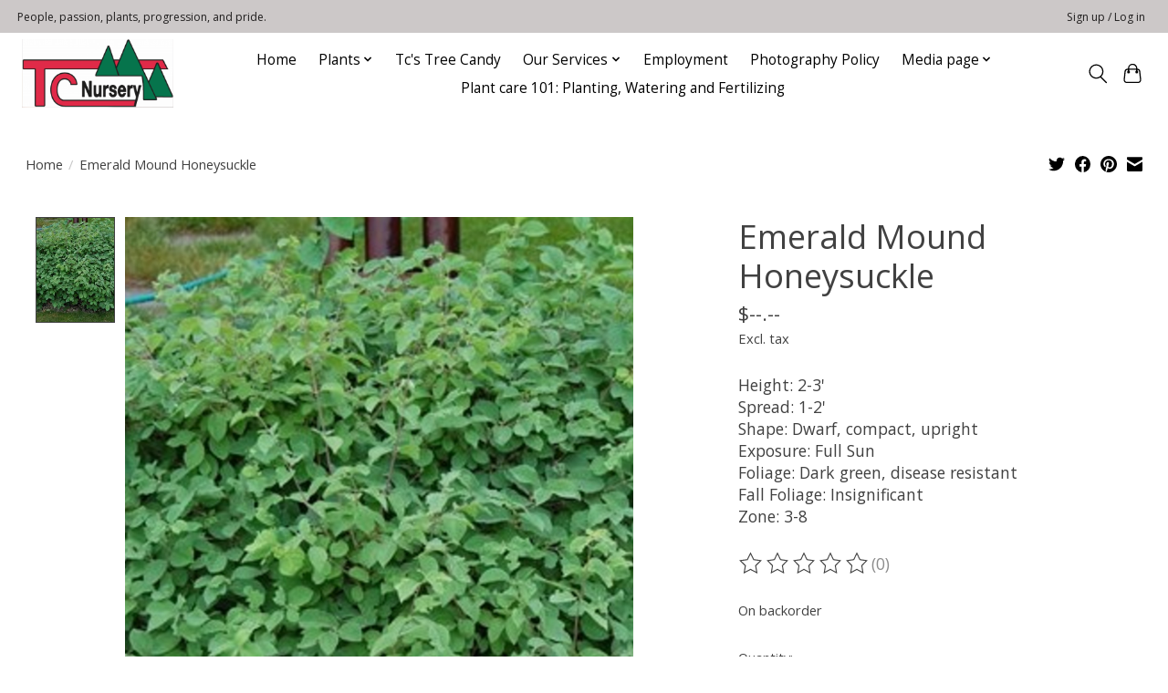

--- FILE ---
content_type: text/html;charset=utf-8
request_url: https://www.tcnurseryinc.com/emerald-mound-honeysuckle-ct-2.html
body_size: 11197
content:
<!DOCTYPE html>
<html lang="us">
  <head>
    <meta charset="utf-8"/>
<!-- [START] 'blocks/head.rain' -->
<!--

  (c) 2008-2026 Lightspeed Netherlands B.V.
  http://www.lightspeedhq.com
  Generated: 19-01-2026 @ 08:05:29

-->
<link rel="canonical" href="https://www.tcnurseryinc.com/emerald-mound-honeysuckle-ct-2.html"/>
<link rel="alternate" href="https://www.tcnurseryinc.com/index.rss" type="application/rss+xml" title="New products"/>
<meta name="robots" content="noodp,noydir"/>
<meta property="og:url" content="https://www.tcnurseryinc.com/emerald-mound-honeysuckle-ct-2.html?source=facebook"/>
<meta property="og:site_name" content="TC Nursery"/>
<meta property="og:title" content="Emerald Mound Honeysuckle - ct #2"/>
<meta property="og:description" content="Height: 2-3&#039; Spread: 1-2&#039; Shape: Dwarf, compact, upright Exposure: Full Sun Foliage: Dark green, disease resistant Fall Foliage: Insignificant Zone: 3-8"/>
<meta property="og:image" content="https://cdn.shoplightspeed.com/shops/644688/files/32925431/ct-container-emerald-mound-honeysuckle.jpg"/>
<script src="https://www.powr.io/powr.js?external-type=lightspeed"></script>
<!--[if lt IE 9]>
<script src="https://cdn.shoplightspeed.com/assets/html5shiv.js?2025-02-20"></script>
<![endif]-->
<!-- [END] 'blocks/head.rain' -->
    <title>Emerald Mound Honeysuckle - ct #2 - TC Nursery</title>
    <meta name="description" content="Height: 2-3&#039; Spread: 1-2&#039; Shape: Dwarf, compact, upright Exposure: Full Sun Foliage: Dark green, disease resistant Fall Foliage: Insignificant Zone: 3-8" />
    <meta name="keywords" content="ct, -, Container, Emerald, Mound, Honeysuckle, Plants, Landscaping, Landscape Design, Trees, Shrubs, Evergreens, Christmas Trees" />
    <meta http-equiv="X-UA-Compatible" content="IE=edge">
    <meta name="viewport" content="width=device-width, initial-scale=1">
    <meta name="apple-mobile-web-app-capable" content="yes">
    <meta name="apple-mobile-web-app-status-bar-style" content="black">
    
    <script>document.getElementsByTagName("html")[0].className += " js";</script>

    <link rel="shortcut icon" href="https://cdn.shoplightspeed.com/shops/644688/themes/16512/assets/favicon.png?20251118170901" type="image/x-icon" />
    <link href='//fonts.googleapis.com/css?family=Open%20Sans:400,300,600&display=swap' rel='stylesheet' type='text/css'>
    <link href='//fonts.googleapis.com/css?family=Open%20Sans:400,300,600&display=swap' rel='stylesheet' type='text/css'>
    <link rel="stylesheet" href="https://cdn.shoplightspeed.com/assets/gui-2-0.css?2025-02-20" />
    <link rel="stylesheet" href="https://cdn.shoplightspeed.com/assets/gui-responsive-2-0.css?2025-02-20" />
    <link id="lightspeedframe" rel="stylesheet" href="https://cdn.shoplightspeed.com/shops/644688/themes/16512/assets/style.css?20251118170901" />
    <!-- browsers not supporting CSS variables -->
    <script>
      if(!('CSS' in window) || !CSS.supports('color', 'var(--color-var)')) {var cfStyle = document.getElementById('lightspeedframe');if(cfStyle) {var href = cfStyle.getAttribute('href');href = href.replace('style.css', 'style-fallback.css');cfStyle.setAttribute('href', href);}}
    </script>
    <link rel="stylesheet" href="https://cdn.shoplightspeed.com/shops/644688/themes/16512/assets/settings.css?20251118170901" />
    <link rel="stylesheet" href="https://cdn.shoplightspeed.com/shops/644688/themes/16512/assets/custom.css?20251118170901" />

    <script src="https://cdn.shoplightspeed.com/assets/jquery-1-9-1.js?2025-02-20"></script>
    <script src="https://cdn.shoplightspeed.com/assets/jquery-ui-1-10-1.js?2025-02-20"></script>

  </head>
  <body>
    
          <header class="main-header main-header--mobile js-main-header position-relative">
  <div class="main-header__top-section">
    <div class="main-header__nav-grid justify-between@md container max-width-lg text-xs padding-y-xxs">
      <div>People, passion, plants, progression, and pride.</div>
      <ul class="main-header__list flex-grow flex-basis-0 justify-end@md display@md">        
                
                        <li class="main-header__item"><a href="https://www.tcnurseryinc.com/account/" class="main-header__link" title="My account">Sign up / Log in</a></li>
      </ul>
    </div>
  </div>
  <div class="main-header__mobile-content container max-width-lg">
          <a href="https://www.tcnurseryinc.com/" class="main-header__logo" title="TC Nursery">
        <img src="https://cdn.shoplightspeed.com/shops/644688/themes/16512/v/223736/assets/logo.png?20220224161819" alt="TC Nursery">
                <img src="https://cdn.shoplightspeed.com/shops/644688/themes/16512/v/223736/assets/logo-white.png?20220224161819" class="main-header__logo-white" alt="TC Nursery">
              </a>
        
    <div class="flex items-center">
            <button class="reset main-header__mobile-btn js-tab-focus" aria-controls="cartDrawer">
        <svg class="icon" viewBox="0 0 24 25" fill="none"><title>Toggle cart</title><path d="M2.90171 9.65153C3.0797 8.00106 4.47293 6.75 6.13297 6.75H17.867C19.527 6.75 20.9203 8.00105 21.0982 9.65153L22.1767 19.6515C22.3839 21.5732 20.8783 23.25 18.9454 23.25H5.05454C3.1217 23.25 1.61603 21.5732 1.82328 19.6515L2.90171 9.65153Z" stroke="currentColor" stroke-width="1.5" fill="none"/>
        <path d="M7.19995 9.6001V5.7001C7.19995 2.88345 9.4833 0.600098 12.3 0.600098C15.1166 0.600098 17.4 2.88345 17.4 5.7001V9.6001" stroke="currentColor" stroke-width="1.5" fill="none"/>
        <circle cx="7.19996" cy="10.2001" r="1.8" fill="currentColor"/>
        <ellipse cx="17.4" cy="10.2001" rx="1.8" ry="1.8" fill="currentColor"/></svg>
        <span class="sr-only">Cart</span>
              </button>

      <button class="reset anim-menu-btn js-anim-menu-btn main-header__nav-control js-tab-focus" aria-label="Toggle menu">
        <i class="anim-menu-btn__icon anim-menu-btn__icon--close" aria-hidden="true"></i>
      </button>
    </div>
  </div>

  <div class="main-header__nav" role="navigation">
    <div class="main-header__nav-grid justify-between@md container max-width-lg">
      <div class="main-header__nav-logo-wrapper flex-shrink-0">
        
                  <a href="https://www.tcnurseryinc.com/" class="main-header__logo" title="TC Nursery">
            <img src="https://cdn.shoplightspeed.com/shops/644688/themes/16512/v/223736/assets/logo.png?20220224161819" alt="TC Nursery">
                        <img src="https://cdn.shoplightspeed.com/shops/644688/themes/16512/v/223736/assets/logo-white.png?20220224161819" class="main-header__logo-white" alt="TC Nursery">
                      </a>
              </div>
      
      <form action="https://www.tcnurseryinc.com/search/" method="get" role="search" class="padding-y-md hide@md">
        <label class="sr-only" for="searchInputMobile">Search</label>
        <input class="header-v3__nav-form-control form-control width-100%" value="" autocomplete="off" type="search" name="q" id="searchInputMobile" placeholder="Search...">
      </form>

      <ul class="main-header__list flex-grow flex-basis-0 flex-wrap justify-center@md">
        
                <li class="main-header__item">
          <a class="main-header__link" href="https://www.tcnurseryinc.com/">Home</a>
        </li>
        
                <li class="main-header__item js-main-nav__item">
          <a class="main-header__link js-main-nav__control" href="https://www.tcnurseryinc.com/plants/">
            <span>Plants</span>            <svg class="main-header__dropdown-icon icon" viewBox="0 0 16 16"><polygon fill="currentColor" points="8,11.4 2.6,6 4,4.6 8,8.6 12,4.6 13.4,6 "></polygon></svg>                        <i class="main-header__arrow-icon" aria-hidden="true">
              <svg class="icon" viewBox="0 0 16 16">
                <g class="icon__group" fill="none" stroke="currentColor" stroke-linecap="square" stroke-miterlimit="10" stroke-width="2">
                  <path d="M2 2l12 12" />
                  <path d="M14 2L2 14" />
                </g>
              </svg>
            </i>
                        
          </a>
                    <ul class="main-header__dropdown">
            <li class="main-header__dropdown-item"><a href="https://www.tcnurseryinc.com/plants/" class="main-header__dropdown-link hide@md">All Plants</a></li>
                        <li class="main-header__dropdown-item js-main-nav__item position-relative">
              <a class="main-header__dropdown-link js-main-nav__control flex justify-between " href="https://www.tcnurseryinc.com/plants/trees/">
                Trees
                <svg class="dropdown__desktop-icon icon" aria-hidden="true" viewBox="0 0 12 12"><polyline stroke-width="1" stroke="currentColor" fill="none" stroke-linecap="round" stroke-linejoin="round" points="3.5 0.5 9.5 6 3.5 11.5"></polyline></svg>                                <i class="main-header__arrow-icon" aria-hidden="true">
                  <svg class="icon" viewBox="0 0 16 16">
                    <g class="icon__group" fill="none" stroke="currentColor" stroke-linecap="square" stroke-miterlimit="10" stroke-width="2">
                      <path d="M2 2l12 12" />
                      <path d="M14 2L2 14" />
                    </g>
                  </svg>
                </i>
                              </a>

                            <ul class="main-header__dropdown">
                <li><a href="https://www.tcnurseryinc.com/plants/trees/" class="main-header__dropdown-link hide@md">All Trees</a></li>
                                <li><a class="main-header__dropdown-link" href="https://www.tcnurseryinc.com/plants/trees/maple/">Maple</a></li>
                                <li><a class="main-header__dropdown-link" href="https://www.tcnurseryinc.com/plants/trees/buckeye/">Buckeye</a></li>
                                <li><a class="main-header__dropdown-link" href="https://www.tcnurseryinc.com/plants/trees/alder/">Alder</a></li>
                                <li><a class="main-header__dropdown-link" href="https://www.tcnurseryinc.com/plants/trees/amelanchier/">Amelanchier</a></li>
                                <li><a class="main-header__dropdown-link" href="https://www.tcnurseryinc.com/plants/trees/birch/">Birch</a></li>
                                <li><a class="main-header__dropdown-link" href="https://www.tcnurseryinc.com/plants/trees/caragana/">Caragana</a></li>
                                <li><a class="main-header__dropdown-link" href="https://www.tcnurseryinc.com/plants/trees/hackberry/">Hackberry</a></li>
                                <li><a class="main-header__dropdown-link" href="https://www.tcnurseryinc.com/plants/trees/hawthorn/">Hawthorn</a></li>
                                <li><a class="main-header__dropdown-link" href="https://www.tcnurseryinc.com/plants/trees/ash/">Ash</a></li>
                                <li><a class="main-header__dropdown-link" href="https://www.tcnurseryinc.com/plants/trees/honeylocust/">Honeylocust</a></li>
                                <li><a class="main-header__dropdown-link" href="https://www.tcnurseryinc.com/plants/trees/black-walnut/">Black Walnut</a></li>
                                <li><a class="main-header__dropdown-link" href="https://www.tcnurseryinc.com/plants/trees/flowering-crab/">Flowering Crab</a></li>
                                <li><a class="main-header__dropdown-link" href="https://www.tcnurseryinc.com/plants/trees/ironwood/">Ironwood</a></li>
                                <li><a class="main-header__dropdown-link" href="https://www.tcnurseryinc.com/plants/trees/poplar/">Poplar</a></li>
                                <li><a class="main-header__dropdown-link" href="https://www.tcnurseryinc.com/plants/trees/prunus/">Prunus</a></li>
                                <li><a class="main-header__dropdown-link" href="https://www.tcnurseryinc.com/plants/trees/oak/">Oak</a></li>
                                <li><a class="main-header__dropdown-link" href="https://www.tcnurseryinc.com/plants/trees/willow/">Willow</a></li>
                                <li><a class="main-header__dropdown-link" href="https://www.tcnurseryinc.com/plants/trees/lilac/">Lilac</a></li>
                                <li><a class="main-header__dropdown-link" href="https://www.tcnurseryinc.com/plants/trees/linden/">Linden</a></li>
                                <li><a class="main-header__dropdown-link" href="https://www.tcnurseryinc.com/plants/trees/elm/">Elm</a></li>
                              </ul>
                          </li>
                        <li class="main-header__dropdown-item js-main-nav__item position-relative">
              <a class="main-header__dropdown-link js-main-nav__control flex justify-between " href="https://www.tcnurseryinc.com/plants/evergreens-trees/">
                Evergreens Trees
                <svg class="dropdown__desktop-icon icon" aria-hidden="true" viewBox="0 0 12 12"><polyline stroke-width="1" stroke="currentColor" fill="none" stroke-linecap="round" stroke-linejoin="round" points="3.5 0.5 9.5 6 3.5 11.5"></polyline></svg>                                <i class="main-header__arrow-icon" aria-hidden="true">
                  <svg class="icon" viewBox="0 0 16 16">
                    <g class="icon__group" fill="none" stroke="currentColor" stroke-linecap="square" stroke-miterlimit="10" stroke-width="2">
                      <path d="M2 2l12 12" />
                      <path d="M14 2L2 14" />
                    </g>
                  </svg>
                </i>
                              </a>

                            <ul class="main-header__dropdown">
                <li><a href="https://www.tcnurseryinc.com/plants/evergreens-trees/" class="main-header__dropdown-link hide@md">All Evergreens Trees</a></li>
                                <li><a class="main-header__dropdown-link" href="https://www.tcnurseryinc.com/plants/evergreens-trees/spruce/">Spruce</a></li>
                                <li><a class="main-header__dropdown-link" href="https://www.tcnurseryinc.com/plants/evergreens-trees/pine/">Pine</a></li>
                                <li><a class="main-header__dropdown-link" href="https://www.tcnurseryinc.com/plants/evergreens-trees/larch/">Larch</a></li>
                                <li><a class="main-header__dropdown-link" href="https://www.tcnurseryinc.com/plants/evergreens-trees/cedar/">Cedar</a></li>
                              </ul>
                          </li>
                        <li class="main-header__dropdown-item js-main-nav__item position-relative">
              <a class="main-header__dropdown-link js-main-nav__control flex justify-between " href="https://www.tcnurseryinc.com/plants/shrubs/">
                Shrubs
                <svg class="dropdown__desktop-icon icon" aria-hidden="true" viewBox="0 0 12 12"><polyline stroke-width="1" stroke="currentColor" fill="none" stroke-linecap="round" stroke-linejoin="round" points="3.5 0.5 9.5 6 3.5 11.5"></polyline></svg>                                <i class="main-header__arrow-icon" aria-hidden="true">
                  <svg class="icon" viewBox="0 0 16 16">
                    <g class="icon__group" fill="none" stroke="currentColor" stroke-linecap="square" stroke-miterlimit="10" stroke-width="2">
                      <path d="M2 2l12 12" />
                      <path d="M14 2L2 14" />
                    </g>
                  </svg>
                </i>
                              </a>

                            <ul class="main-header__dropdown">
                <li><a href="https://www.tcnurseryinc.com/plants/shrubs/" class="main-header__dropdown-link hide@md">All Shrubs</a></li>
                                <li><a class="main-header__dropdown-link" href="https://www.tcnurseryinc.com/plants/shrubs/maple/">Maple</a></li>
                                <li><a class="main-header__dropdown-link" href="https://www.tcnurseryinc.com/plants/shrubs/amelanchier/">Amelanchier</a></li>
                                <li><a class="main-header__dropdown-link" href="https://www.tcnurseryinc.com/plants/shrubs/chokeberry/">Chokeberry</a></li>
                                <li><a class="main-header__dropdown-link" href="https://www.tcnurseryinc.com/plants/shrubs/barberry/">Barberry</a></li>
                                <li><a class="main-header__dropdown-link" href="https://www.tcnurseryinc.com/plants/shrubs/caragana/">Caragana</a></li>
                                <li><a class="main-header__dropdown-link" href="https://www.tcnurseryinc.com/plants/shrubs/dogwood/">Dogwood</a></li>
                                <li><a class="main-header__dropdown-link" href="https://www.tcnurseryinc.com/plants/shrubs/hazelnut/">Hazelnut</a></li>
                                <li><a class="main-header__dropdown-link" href="https://www.tcnurseryinc.com/plants/shrubs/cotoneaster/">Cotoneaster</a></li>
                                <li><a class="main-header__dropdown-link" href="https://www.tcnurseryinc.com/plants/shrubs/honeysuckle/">Honeysuckle</a></li>
                                <li><a class="main-header__dropdown-link" href="https://www.tcnurseryinc.com/plants/shrubs/russian-olive/">Russian Olive</a></li>
                                <li><a class="main-header__dropdown-link" href="https://www.tcnurseryinc.com/plants/shrubs/euonymus-burning-bush/">Euonymus -Burning Bush</a></li>
                                <li><a class="main-header__dropdown-link" href="https://www.tcnurseryinc.com/plants/shrubs/forsythia/">Forsythia</a></li>
                                <li><a class="main-header__dropdown-link" href="https://www.tcnurseryinc.com/plants/shrubs/hydrangea/">Hydrangea</a></li>
                                <li><a class="main-header__dropdown-link" href="https://www.tcnurseryinc.com/plants/shrubs/mockorange/">Mockorange</a></li>
                                <li><a class="main-header__dropdown-link" href="https://www.tcnurseryinc.com/plants/shrubs/ninebark/">Ninebark</a></li>
                                <li><a class="main-header__dropdown-link" href="https://www.tcnurseryinc.com/plants/shrubs/potentilla/">Potentilla</a></li>
                                <li><a class="main-header__dropdown-link" href="https://www.tcnurseryinc.com/plants/shrubs/prunus/">Prunus</a></li>
                                <li><a class="main-header__dropdown-link" href="https://www.tcnurseryinc.com/plants/shrubs/buckthorn/">Buckthorn</a></li>
                                <li><a class="main-header__dropdown-link" href="https://www.tcnurseryinc.com/plants/shrubs/rhododendron/">Rhododendron</a></li>
                                <li><a class="main-header__dropdown-link" href="https://www.tcnurseryinc.com/plants/shrubs/sumac/">Sumac</a></li>
                                <li><a class="main-header__dropdown-link" href="https://www.tcnurseryinc.com/plants/shrubs/currant/">Currant</a></li>
                                <li><a class="main-header__dropdown-link" href="https://www.tcnurseryinc.com/plants/shrubs/willow/">Willow</a></li>
                                <li><a class="main-header__dropdown-link" href="https://www.tcnurseryinc.com/plants/shrubs/buffaloberry/">Buffaloberry</a></li>
                                <li><a class="main-header__dropdown-link" href="https://www.tcnurseryinc.com/plants/shrubs/spirea/">Spirea</a></li>
                                <li><a class="main-header__dropdown-link" href="https://www.tcnurseryinc.com/plants/shrubs/lilac/">Lilac</a></li>
                                <li><a class="main-header__dropdown-link" href="https://www.tcnurseryinc.com/plants/shrubs/viburnum/">Viburnum</a></li>
                                <li><a class="main-header__dropdown-link" href="https://www.tcnurseryinc.com/plants/shrubs/weigela/">Weigela</a></li>
                              </ul>
                          </li>
                        <li class="main-header__dropdown-item js-main-nav__item position-relative">
              <a class="main-header__dropdown-link js-main-nav__control flex justify-between " href="https://www.tcnurseryinc.com/plants/evergreen-shrubs/">
                Evergreen Shrubs
                <svg class="dropdown__desktop-icon icon" aria-hidden="true" viewBox="0 0 12 12"><polyline stroke-width="1" stroke="currentColor" fill="none" stroke-linecap="round" stroke-linejoin="round" points="3.5 0.5 9.5 6 3.5 11.5"></polyline></svg>                                <i class="main-header__arrow-icon" aria-hidden="true">
                  <svg class="icon" viewBox="0 0 16 16">
                    <g class="icon__group" fill="none" stroke="currentColor" stroke-linecap="square" stroke-miterlimit="10" stroke-width="2">
                      <path d="M2 2l12 12" />
                      <path d="M14 2L2 14" />
                    </g>
                  </svg>
                </i>
                              </a>

                            <ul class="main-header__dropdown">
                <li><a href="https://www.tcnurseryinc.com/plants/evergreen-shrubs/" class="main-header__dropdown-link hide@md">All Evergreen Shrubs</a></li>
                                <li><a class="main-header__dropdown-link" href="https://www.tcnurseryinc.com/plants/evergreen-shrubs/juniper/">Juniper</a></li>
                                <li><a class="main-header__dropdown-link" href="https://www.tcnurseryinc.com/plants/evergreen-shrubs/spruce/">Spruce</a></li>
                                <li><a class="main-header__dropdown-link" href="https://www.tcnurseryinc.com/plants/evergreen-shrubs/pine/">Pine</a></li>
                                <li><a class="main-header__dropdown-link" href="https://www.tcnurseryinc.com/plants/evergreen-shrubs/arborvitae/">Arborvitae</a></li>
                                <li><a class="main-header__dropdown-link" href="https://www.tcnurseryinc.com/plants/evergreen-shrubs/yew/">Yew</a></li>
                                <li><a class="main-header__dropdown-link" href="https://www.tcnurseryinc.com/plants/evergreen-shrubs/topiary/">Topiary</a></li>
                              </ul>
                          </li>
                        <li class="main-header__dropdown-item">
              <a class="main-header__dropdown-link" href="https://www.tcnurseryinc.com/plants/roses/">
                Roses
                                              </a>

                          </li>
                        <li class="main-header__dropdown-item">
              <a class="main-header__dropdown-link" href="https://www.tcnurseryinc.com/plants/vines/">
                Vines
                                              </a>

                          </li>
                        <li class="main-header__dropdown-item js-main-nav__item position-relative">
              <a class="main-header__dropdown-link js-main-nav__control flex justify-between " href="https://www.tcnurseryinc.com/plants/perennials/">
                Perennials
                <svg class="dropdown__desktop-icon icon" aria-hidden="true" viewBox="0 0 12 12"><polyline stroke-width="1" stroke="currentColor" fill="none" stroke-linecap="round" stroke-linejoin="round" points="3.5 0.5 9.5 6 3.5 11.5"></polyline></svg>                                <i class="main-header__arrow-icon" aria-hidden="true">
                  <svg class="icon" viewBox="0 0 16 16">
                    <g class="icon__group" fill="none" stroke="currentColor" stroke-linecap="square" stroke-miterlimit="10" stroke-width="2">
                      <path d="M2 2l12 12" />
                      <path d="M14 2L2 14" />
                    </g>
                  </svg>
                </i>
                              </a>

                            <ul class="main-header__dropdown">
                <li><a href="https://www.tcnurseryinc.com/plants/perennials/" class="main-header__dropdown-link hide@md">All Perennials</a></li>
                                <li><a class="main-header__dropdown-link" href="https://www.tcnurseryinc.com/plants/perennials/daylily/">Daylily</a></li>
                                <li><a class="main-header__dropdown-link" href="https://www.tcnurseryinc.com/plants/perennials/dianthus/">Dianthus</a></li>
                                <li><a class="main-header__dropdown-link" href="https://www.tcnurseryinc.com/plants/perennials/coneflower/">Coneflower</a></li>
                                <li><a class="main-header__dropdown-link" href="https://www.tcnurseryinc.com/plants/perennials/gaillardia/">Gaillardia</a></li>
                                <li><a class="main-header__dropdown-link" href="https://www.tcnurseryinc.com/plants/perennials/grass/">Grass</a></li>
                                <li><a class="main-header__dropdown-link" href="https://www.tcnurseryinc.com/plants/perennials/coral-bells/">Coral Bells</a></li>
                                <li><a class="main-header__dropdown-link" href="https://www.tcnurseryinc.com/plants/perennials/hosta/">Hosta</a></li>
                                <li><a class="main-header__dropdown-link" href="https://www.tcnurseryinc.com/plants/perennials/iris/">Iris</a></li>
                                <li><a class="main-header__dropdown-link" href="https://www.tcnurseryinc.com/plants/perennials/daisy/">Daisy</a></li>
                                <li><a class="main-header__dropdown-link" href="https://www.tcnurseryinc.com/plants/perennials/peony/">Peony</a></li>
                                <li><a class="main-header__dropdown-link" href="https://www.tcnurseryinc.com/plants/perennials/sage/">SAGE</a></li>
                                <li><a class="main-header__dropdown-link" href="https://www.tcnurseryinc.com/plants/perennials/salvia/">Salvia</a></li>
                                <li><a class="main-header__dropdown-link" href="https://www.tcnurseryinc.com/plants/perennials/sedum/">Sedum</a></li>
                                <li><a class="main-header__dropdown-link" href="https://www.tcnurseryinc.com/plants/perennials/yucca/">Yucca</a></li>
                                <li><a class="main-header__dropdown-link" href="https://www.tcnurseryinc.com/plants/perennials/liatris/">Liatris</a></li>
                              </ul>
                          </li>
                        <li class="main-header__dropdown-item js-main-nav__item position-relative">
              <a class="main-header__dropdown-link js-main-nav__control flex justify-between " href="https://www.tcnurseryinc.com/plants/fruit-trees/">
                Fruit Trees
                <svg class="dropdown__desktop-icon icon" aria-hidden="true" viewBox="0 0 12 12"><polyline stroke-width="1" stroke="currentColor" fill="none" stroke-linecap="round" stroke-linejoin="round" points="3.5 0.5 9.5 6 3.5 11.5"></polyline></svg>                                <i class="main-header__arrow-icon" aria-hidden="true">
                  <svg class="icon" viewBox="0 0 16 16">
                    <g class="icon__group" fill="none" stroke="currentColor" stroke-linecap="square" stroke-miterlimit="10" stroke-width="2">
                      <path d="M2 2l12 12" />
                      <path d="M14 2L2 14" />
                    </g>
                  </svg>
                </i>
                              </a>

                            <ul class="main-header__dropdown">
                <li><a href="https://www.tcnurseryinc.com/plants/fruit-trees/" class="main-header__dropdown-link hide@md">All Fruit Trees</a></li>
                                <li><a class="main-header__dropdown-link" href="https://www.tcnurseryinc.com/plants/fruit-trees/crabapple-trees/">Crabapple Trees</a></li>
                                <li><a class="main-header__dropdown-link" href="https://www.tcnurseryinc.com/plants/fruit-trees/apple-trees/">Apple Trees</a></li>
                                <li><a class="main-header__dropdown-link" href="https://www.tcnurseryinc.com/plants/fruit-trees/cherry-trees/">Cherry Trees</a></li>
                                <li><a class="main-header__dropdown-link" href="https://www.tcnurseryinc.com/plants/fruit-trees/plum-trees/">Plum Trees</a></li>
                                <li><a class="main-header__dropdown-link" href="https://www.tcnurseryinc.com/plants/fruit-trees/apricot-trees/">Apricot Trees</a></li>
                                <li><a class="main-header__dropdown-link" href="https://www.tcnurseryinc.com/plants/fruit-trees/pear-trees/">Pear Trees</a></li>
                              </ul>
                          </li>
                        <li class="main-header__dropdown-item js-main-nav__item position-relative">
              <a class="main-header__dropdown-link js-main-nav__control flex justify-between " href="https://www.tcnurseryinc.com/plants/small-fruits/">
                Small Fruits
                <svg class="dropdown__desktop-icon icon" aria-hidden="true" viewBox="0 0 12 12"><polyline stroke-width="1" stroke="currentColor" fill="none" stroke-linecap="round" stroke-linejoin="round" points="3.5 0.5 9.5 6 3.5 11.5"></polyline></svg>                                <i class="main-header__arrow-icon" aria-hidden="true">
                  <svg class="icon" viewBox="0 0 16 16">
                    <g class="icon__group" fill="none" stroke="currentColor" stroke-linecap="square" stroke-miterlimit="10" stroke-width="2">
                      <path d="M2 2l12 12" />
                      <path d="M14 2L2 14" />
                    </g>
                  </svg>
                </i>
                              </a>

                            <ul class="main-header__dropdown">
                <li><a href="https://www.tcnurseryinc.com/plants/small-fruits/" class="main-header__dropdown-link hide@md">All Small Fruits</a></li>
                                <li><a class="main-header__dropdown-link" href="https://www.tcnurseryinc.com/plants/small-fruits/honneyberry/">Honneyberry</a></li>
                                <li><a class="main-header__dropdown-link" href="https://www.tcnurseryinc.com/plants/small-fruits/currant/">Currant</a></li>
                                <li><a class="main-header__dropdown-link" href="https://www.tcnurseryinc.com/plants/small-fruits/gooseberry/">Gooseberry</a></li>
                                <li><a class="main-header__dropdown-link" href="https://www.tcnurseryinc.com/plants/small-fruits/raspberry/">Raspberry</a></li>
                                <li><a class="main-header__dropdown-link" href="https://www.tcnurseryinc.com/plants/small-fruits/grape/">Grape</a></li>
                              </ul>
                          </li>
                        <li class="main-header__dropdown-item">
              <a class="main-header__dropdown-link" href="https://www.tcnurseryinc.com/plants/tropical/">
                TROPICAL
                                              </a>

                          </li>
                      </ul>
                  </li>
                <li class="main-header__item">
          <a class="main-header__link" href="https://www.tcnurseryinc.com/tcs-tree-candy/">
            Tc&#039;s Tree Candy                                    
          </a>
                  </li>
                <li class="main-header__item js-main-nav__item">
          <a class="main-header__link js-main-nav__control" href="https://www.tcnurseryinc.com/our-services/">
            <span>Our Services</span>            <svg class="main-header__dropdown-icon icon" viewBox="0 0 16 16"><polygon fill="currentColor" points="8,11.4 2.6,6 4,4.6 8,8.6 12,4.6 13.4,6 "></polygon></svg>                        <i class="main-header__arrow-icon" aria-hidden="true">
              <svg class="icon" viewBox="0 0 16 16">
                <g class="icon__group" fill="none" stroke="currentColor" stroke-linecap="square" stroke-miterlimit="10" stroke-width="2">
                  <path d="M2 2l12 12" />
                  <path d="M14 2L2 14" />
                </g>
              </svg>
            </i>
                        
          </a>
                    <ul class="main-header__dropdown">
            <li class="main-header__dropdown-item"><a href="https://www.tcnurseryinc.com/our-services/" class="main-header__dropdown-link hide@md">All Our Services</a></li>
                        <li class="main-header__dropdown-item">
              <a class="main-header__dropdown-link" href="https://www.tcnurseryinc.com/our-services/plantings-trees-shrub-and-perennials/">
                Plantings - Trees,  Shrub and  Perennials
                                              </a>

                          </li>
                        <li class="main-header__dropdown-item">
              <a class="main-header__dropdown-link" href="https://www.tcnurseryinc.com/our-services/commercial-landscaping/">
                Commercial Landscaping
                                              </a>

                          </li>
                        <li class="main-header__dropdown-item">
              <a class="main-header__dropdown-link" href="https://www.tcnurseryinc.com/our-services/landscape-design/">
                Landscape Design
                                              </a>

                          </li>
                        <li class="main-header__dropdown-item">
              <a class="main-header__dropdown-link" href="https://www.tcnurseryinc.com/our-services/rockwork/">
                Rockwork
                                              </a>

                          </li>
                        <li class="main-header__dropdown-item">
              <a class="main-header__dropdown-link" href="https://www.tcnurseryinc.com/our-services/delivery/">
                Delivery
                                              </a>

                          </li>
                        <li class="main-header__dropdown-item">
              <a class="main-header__dropdown-link" href="https://www.tcnurseryinc.com/our-services/sod/">
                Sod
                                              </a>

                          </li>
                        <li class="main-header__dropdown-item">
              <a class="main-header__dropdown-link" href="https://www.tcnurseryinc.com/our-services/pond/">
                Pond
                                              </a>

                          </li>
                        <li class="main-header__dropdown-item">
              <a class="main-header__dropdown-link" href="https://www.tcnurseryinc.com/our-services/collaboration-with-all-local-landscapers-and-sprin/">
                Collaboration with all local landscapers and sprinkler contractors
                                              </a>

                          </li>
                      </ul>
                  </li>
                <li class="main-header__item">
          <a class="main-header__link" href="https://www.tcnurseryinc.com/employment/">
            Employment                                    
          </a>
                  </li>
                <li class="main-header__item">
          <a class="main-header__link" href="https://www.tcnurseryinc.com/photography-policy/">
            Photography Policy                                    
          </a>
                  </li>
                <li class="main-header__item js-main-nav__item">
          <a class="main-header__link js-main-nav__control" href="https://www.tcnurseryinc.com/media-page/">
            <span>Media page</span>            <svg class="main-header__dropdown-icon icon" viewBox="0 0 16 16"><polygon fill="currentColor" points="8,11.4 2.6,6 4,4.6 8,8.6 12,4.6 13.4,6 "></polygon></svg>                        <i class="main-header__arrow-icon" aria-hidden="true">
              <svg class="icon" viewBox="0 0 16 16">
                <g class="icon__group" fill="none" stroke="currentColor" stroke-linecap="square" stroke-miterlimit="10" stroke-width="2">
                  <path d="M2 2l12 12" />
                  <path d="M14 2L2 14" />
                </g>
              </svg>
            </i>
                        
          </a>
                    <ul class="main-header__dropdown">
            <li class="main-header__dropdown-item"><a href="https://www.tcnurseryinc.com/media-page/" class="main-header__dropdown-link hide@md">All Media page</a></li>
                        <li class="main-header__dropdown-item">
              <a class="main-header__dropdown-link" href="https://www.tcnurseryinc.com/media-page/radio-ads/">
                Radio ads
                                              </a>

                          </li>
                        <li class="main-header__dropdown-item">
              <a class="main-header__dropdown-link" href="https://www.tcnurseryinc.com/media-page/videos/">
                Videos
                                              </a>

                          </li>
                        <li class="main-header__dropdown-item">
              <a class="main-header__dropdown-link" href="https://www.tcnurseryinc.com/media-page/news/">
                News
                                              </a>

                          </li>
                        <li class="main-header__dropdown-item">
              <a class="main-header__dropdown-link" href="https://www.tcnurseryinc.com/media-page/internet/">
                Internet
                                              </a>

                          </li>
                      </ul>
                  </li>
        
        
                              <li class="main-header__item">
              <a class="main-header__link" href="https://www.tcnurseryinc.com/blogs/tcnursery-how-to-gides/">Plant care 101: Planting, Watering and Fertilizing </a>
            </li>
                  
        
                
        <li class="main-header__item hide@md">
          <ul class="main-header__list main-header__list--mobile-items">        
            
                                    <li class="main-header__item"><a href="https://www.tcnurseryinc.com/account/" class="main-header__link" title="My account">Sign up / Log in</a></li>
          </ul>
        </li>
        
      </ul>

      <ul class="main-header__list flex-shrink-0 justify-end@md display@md">
        <li class="main-header__item">
          
          <button class="reset switch-icon main-header__link main-header__link--icon js-toggle-search js-switch-icon js-tab-focus" aria-label="Toggle icon">
            <svg class="icon switch-icon__icon--a" viewBox="0 0 24 25"><title>Toggle search</title><path fill-rule="evenodd" clip-rule="evenodd" d="M17.6032 9.55171C17.6032 13.6671 14.267 17.0033 10.1516 17.0033C6.03621 17.0033 2.70001 13.6671 2.70001 9.55171C2.70001 5.4363 6.03621 2.1001 10.1516 2.1001C14.267 2.1001 17.6032 5.4363 17.6032 9.55171ZM15.2499 16.9106C13.8031 17.9148 12.0461 18.5033 10.1516 18.5033C5.20779 18.5033 1.20001 14.4955 1.20001 9.55171C1.20001 4.60787 5.20779 0.600098 10.1516 0.600098C15.0955 0.600098 19.1032 4.60787 19.1032 9.55171C19.1032 12.0591 18.0724 14.3257 16.4113 15.9507L23.2916 22.8311C23.5845 23.1239 23.5845 23.5988 23.2916 23.8917C22.9987 24.1846 22.5239 24.1846 22.231 23.8917L15.2499 16.9106Z" fill="currentColor"/></svg>

            <svg class="icon switch-icon__icon--b" viewBox="0 0 32 32"><title>Toggle search</title><g fill="none" stroke="currentColor" stroke-miterlimit="10" stroke-linecap="round" stroke-linejoin="round" stroke-width="2"><line x1="27" y1="5" x2="5" y2="27"></line><line x1="27" y1="27" x2="5" y2="5"></line></g></svg>
          </button>

        </li>
                <li class="main-header__item">
          <a href="#0" class="main-header__link main-header__link--icon" aria-controls="cartDrawer">
            <svg class="icon" viewBox="0 0 24 25" fill="none"><title>Toggle cart</title><path d="M2.90171 9.65153C3.0797 8.00106 4.47293 6.75 6.13297 6.75H17.867C19.527 6.75 20.9203 8.00105 21.0982 9.65153L22.1767 19.6515C22.3839 21.5732 20.8783 23.25 18.9454 23.25H5.05454C3.1217 23.25 1.61603 21.5732 1.82328 19.6515L2.90171 9.65153Z" stroke="currentColor" stroke-width="1.5" fill="none"/>
            <path d="M7.19995 9.6001V5.7001C7.19995 2.88345 9.4833 0.600098 12.3 0.600098C15.1166 0.600098 17.4 2.88345 17.4 5.7001V9.6001" stroke="currentColor" stroke-width="1.5" fill="none"/>
            <circle cx="7.19996" cy="10.2001" r="1.8" fill="currentColor"/>
            <ellipse cx="17.4" cy="10.2001" rx="1.8" ry="1.8" fill="currentColor"/></svg>
            <span class="sr-only">Cart</span>
                      </a>
        </li>
      </ul>
      
    	<div class="main-header__search-form bg">
        <form action="https://www.tcnurseryinc.com/search/" method="get" role="search" class="container max-width-lg">
          <label class="sr-only" for="searchInput">Search</label>
          <input class="header-v3__nav-form-control form-control width-100%" value="" autocomplete="off" type="search" name="q" id="searchInput" placeholder="Search...">
        </form>
      </div>
      
    </div>
  </div>
</header>

<div class="drawer dr-cart js-drawer" id="cartDrawer">
  <div class="drawer__content bg shadow-md flex flex-column" role="alertdialog" aria-labelledby="drawer-cart-title">
    <header class="flex items-center justify-between flex-shrink-0 padding-x-md padding-y-md">
      <h1 id="drawer-cart-title" class="text-base text-truncate">Shopping cart</h1>

      <button class="reset drawer__close-btn js-drawer__close js-tab-focus">
        <svg class="icon icon--xs" viewBox="0 0 16 16"><title>Close cart panel</title><g stroke-width="2" stroke="currentColor" fill="none" stroke-linecap="round" stroke-linejoin="round" stroke-miterlimit="10"><line x1="13.5" y1="2.5" x2="2.5" y2="13.5"></line><line x1="2.5" y1="2.5" x2="13.5" y2="13.5"></line></g></svg>
      </button>
    </header>

    <div class="drawer__body padding-x-md padding-bottom-sm js-drawer__body">
            <p class="margin-y-xxxl color-contrast-medium text-sm text-center">Your cart is currently empty</p>
          </div>

    <footer class="padding-x-md padding-y-md flex-shrink-0">
      <p class="text-sm text-center color-contrast-medium margin-bottom-sm">Safely pay with:</p>
      <p class="text-sm flex flex-wrap gap-xs text-xs@md justify-center">
                  <a href="https://www.tcnurseryinc.com/service/payment-methods/" title="Cash">
            <img src="https://cdn.shoplightspeed.com/assets/icon-payment-cash.png?2025-02-20" alt="Cash" height="16" />
          </a>
              </p>
    </footer>
  </div>
</div>                  	  
  
<section class="container max-width-lg product js-product">
  <div class="padding-y-lg grid gap-md">
    <div class="col-6@md">
      <nav class="breadcrumbs text-sm" aria-label="Breadcrumbs">
  <ol class="flex flex-wrap gap-xxs">
    <li class="breadcrumbs__item">
    	<a href="https://www.tcnurseryinc.com/" class="color-inherit text-underline-hover">Home</a>
      <span class="color-contrast-low margin-left-xxs" aria-hidden="true">/</span>
    </li>
        <li class="breadcrumbs__item" aria-current="page">
            Emerald Mound Honeysuckle
          </li>
      </ol>
</nav>    </div>
    <div class="col-6@md">
    	<ul class="sharebar flex flex-wrap gap-xs justify-end@md">
        <li>
          <a class="sharebar__btn text-underline-hover js-social-share" data-social="twitter" data-text="ct - Container Emerald Mound Honeysuckle on https://www.tcnurseryinc.com/emerald-mound-honeysuckle-ct-2.html" data-hashtags="" href="https://twitter.com/intent/tweet"><svg class="icon" viewBox="0 0 16 16"><title>Share on Twitter</title><g><path d="M16,3c-0.6,0.3-1.2,0.4-1.9,0.5c0.7-0.4,1.2-1,1.4-1.8c-0.6,0.4-1.3,0.6-2.1,0.8c-0.6-0.6-1.5-1-2.4-1 C9.3,1.5,7.8,3,7.8,4.8c0,0.3,0,0.5,0.1,0.7C5.2,5.4,2.7,4.1,1.1,2.1c-0.3,0.5-0.4,1-0.4,1.7c0,1.1,0.6,2.1,1.5,2.7 c-0.5,0-1-0.2-1.5-0.4c0,0,0,0,0,0c0,1.6,1.1,2.9,2.6,3.2C3,9.4,2.7,9.4,2.4,9.4c-0.2,0-0.4,0-0.6-0.1c0.4,1.3,1.6,2.3,3.1,2.3 c-1.1,0.9-2.5,1.4-4.1,1.4c-0.3,0-0.5,0-0.8,0c1.5,0.9,3.2,1.5,5,1.5c6,0,9.3-5,9.3-9.3c0-0.1,0-0.3,0-0.4C15,4.3,15.6,3.7,16,3z"></path></g></svg></a>
        </li>

        <li>
          <a class="sharebar__btn text-underline-hover js-social-share" data-social="facebook" data-url="https://www.tcnurseryinc.com/emerald-mound-honeysuckle-ct-2.html" href="https://www.facebook.com/sharer.php"><svg class="icon" viewBox="0 0 16 16"><title>Share on Facebook</title><g><path d="M16,8.048a8,8,0,1,0-9.25,7.9V10.36H4.719V8.048H6.75V6.285A2.822,2.822,0,0,1,9.771,3.173a12.2,12.2,0,0,1,1.791.156V5.3H10.554a1.155,1.155,0,0,0-1.3,1.25v1.5h2.219l-.355,2.312H9.25v5.591A8,8,0,0,0,16,8.048Z"></path></g></svg></a>
        </li>

        <li>
          <a class="sharebar__btn text-underline-hover js-social-share" data-social="pinterest" data-description="ct - Container Emerald Mound Honeysuckle" data-media="https://cdn.shoplightspeed.com/shops/644688/files/32925431/image.jpg" data-url="https://www.tcnurseryinc.com/emerald-mound-honeysuckle-ct-2.html" href="https://pinterest.com/pin/create/button"><svg class="icon" viewBox="0 0 16 16"><title>Share on Pinterest</title><g><path d="M8,0C3.6,0,0,3.6,0,8c0,3.4,2.1,6.3,5.1,7.4c-0.1-0.6-0.1-1.6,0-2.3c0.1-0.6,0.9-4,0.9-4S5.8,8.7,5.8,8 C5.8,6.9,6.5,6,7.3,6c0.7,0,1,0.5,1,1.1c0,0.7-0.4,1.7-0.7,2.7c-0.2,0.8,0.4,1.4,1.2,1.4c1.4,0,2.5-1.5,2.5-3.7 c0-1.9-1.4-3.3-3.3-3.3c-2.3,0-3.6,1.7-3.6,3.5c0,0.7,0.3,1.4,0.6,1.8C5,9.7,5,9.8,5,9.9c-0.1,0.3-0.2,0.8-0.2,0.9 c0,0.1-0.1,0.2-0.3,0.1c-1-0.5-1.6-1.9-1.6-3.1C2.9,5.3,4.7,3,8.2,3c2.8,0,4.9,2,4.9,4.6c0,2.8-1.7,5-4.2,5c-0.8,0-1.6-0.4-1.8-0.9 c0,0-0.4,1.5-0.5,1.9c-0.2,0.7-0.7,1.6-1,2.1C6.4,15.9,7.2,16,8,16c4.4,0,8-3.6,8-8C16,3.6,12.4,0,8,0z"></path></g></svg></a>
        </li>

        <li>
          <a class="sharebar__btn text-underline-hover js-social-share" data-social="mail" data-subject="Email Subject" data-body="ct - Container Emerald Mound Honeysuckle on https://www.tcnurseryinc.com/emerald-mound-honeysuckle-ct-2.html" href="/cdn-cgi/l/email-protection#99">
            <svg class="icon" viewBox="0 0 16 16"><title>Share by Email</title><g><path d="M15,1H1C0.4,1,0,1.4,0,2v1.4l8,4.5l8-4.4V2C16,1.4,15.6,1,15,1z"></path> <path d="M7.5,9.9L0,5.7V14c0,0.6,0.4,1,1,1h14c0.6,0,1-0.4,1-1V5.7L8.5,9.9C8.22,10.04,7.78,10.04,7.5,9.9z"></path></g></svg>
          </a>
        </li>
      </ul>
    </div>
  </div>
  <div class="grid gap-md gap-xxl@md">
    <div class="col-6@md col-7@lg min-width-0">
      <div class="thumbslide thumbslide--vertical thumbslide--left js-thumbslide">
        <div class="slideshow js-product-v2__slideshow slideshow--transition-slide slideshow--ratio-3:4" data-control="hover">
          <p class="sr-only">Product image slideshow Items</p>
          
          <ul class="slideshow__content">
                        <li class="slideshow__item bg js-slideshow__item slideshow__item--selected" data-thumb="https://cdn.shoplightspeed.com/shops/644688/files/32925431/168x224x1/ct-container-emerald-mound-honeysuckle.jpg" id="item-1">
              <figure class="position-absolute height-100% width-100% top-0 left-0" data-scale="1.3">
                <div class="img-mag height-100% js-img-mag">    
                  <img class="img-mag__asset js-img-mag__asset" src="https://cdn.shoplightspeed.com/shops/644688/files/32925431/1652x2313x1/ct-container-emerald-mound-honeysuckle.jpg" alt="ct - Container Emerald Mound Honeysuckle">
                </div>
              </figure>
            </li>
                      </ul>
        </div>
      
        <div class="thumbslide__nav-wrapper" aria-hidden="true">
          <nav class="thumbslide__nav"> 
            <ol class="thumbslide__nav-list">
              <!-- this content will be created using JavaScript -->
            </ol>
          </nav>
        </div>
      </div>
    </div>

    <div class="col-6@md col-5@lg">

      <div class="text-component v-space-xs margin-bottom-md">
        <h1>
                  Emerald Mound Honeysuckle
                </h1>
        
        
        <div class="product__price-wrapper margin-bottom-md">
                    <div class="product__price text-md">$--.--</div>
                    
                            		<small class="price-tax">Excl. tax</small>                    
          
        </div>
        <p class="">Height: 2-3&#039;<br />
Spread: 1-2&#039;<br />
Shape: Dwarf, compact, upright<br />
Exposure: Full Sun<br />
Foliage: Dark green, disease resistant<br />
Fall Foliage: Insignificant<br />
Zone: 3-8</p>
      </div>
      
            <div class="rating js-rating js-rating--read-only margin-bottom-md flex items-center">
                <p class="sr-only">The rating of this product is <span class="rating__value js-rating__value">0</span> out of 5</p>

        <a href="#proTabPanelReviews" class="rating__link" aria-label="Read reviews">
          <div class="rating__control overflow-hidden rating__control--is-hidden js-rating__control">
            <svg width="24" height="24" viewBox="0 0 24 24"><polygon points="12 1.489 15.09 7.751 22 8.755 17 13.629 18.18 20.511 12 17.261 5.82 20.511 7 13.629 2 8.755 8.91 7.751 12 1.489" fill="currentColor"/></svg>
          </div>
        </a>
        <span class="opacity-60%">(0)</span>
      </div>
            
            <div class="flex flex-column gap-xs margin-bottom-md text-sm">
                <div class="out-of-stock">On backorder
                  </div>
                
              </div>
            
      <form action="https://www.tcnurseryinc.com/cart/add/64388920/" id="product_configure_form" method="post">
                <input type="hidden" name="bundle_id" id="product_configure_bundle_id" value="">
        
                <div class="margin-bottom-md">
          <label class="form-label margin-bottom-sm block" for="qtyInput">Quantity:</label>

          <div class="number-input number-input--v2 js-number-input inline-block">
          	<input class="form-control js-number-input__value" type="number" name="quantity" id="qtyInput" min="0" step="1" value="1">

            <button class="reset number-input__btn number-input__btn--plus js-number-input__btn" aria-label="Increase Quantity">
              <svg class="icon" viewBox="0 0 16 16" aria-hidden="true"><g><line fill="none" stroke="currentColor" stroke-linecap="round" stroke-linejoin="round" stroke-miterlimit="10" x1="8.5" y1="1.5" x2="8.5" y2="15.5"></line> <line fill="none" stroke="currentColor" stroke-linecap="round" stroke-linejoin="round" stroke-miterlimit="10" x1="1.5" y1="8.5" x2="15.5" y2="8.5"></line> </g></svg>
            </button>
            <button class="reset number-input__btn number-input__btn--minus js-number-input__btn" aria-label="Decrease Quantity">
              <svg class="icon" viewBox="0 0 16 16" aria-hidden="true"><g><line fill="none" stroke="currentColor" stroke-linecap="round" stroke-linejoin="round" stroke-miterlimit="10" x1="1.5" y1="8.5" x2="15.5" y2="8.5"></line> </g></svg>
            </button>
          </div>
        </div>
        <div class="margin-bottom-md">
          <div class="flex flex-column flex-row@sm gap-xxs">
            <button class="btn btn--primary btn--add-to-cart flex-grow" type="submit">Add to cart</button>
                      </div>
                    <div class="flex gap-md margin-top-sm">
            <a href="https://www.tcnurseryinc.com/compare/add/64388920/" class="text-underline-hover color-inherit text-sm flex items-center">
              <svg viewBox="0 0 16 16" class="icon margin-right-xxs"><title>swap-horizontal</title><g stroke-width="1" fill="none" stroke="currentColor" stroke-linecap="round" stroke-linejoin="round" stroke-miterlimit="10"><polyline points="3.5,0.5 0.5,3.5 3.5,6.5 "></polyline> <line x1="12.5" y1="3.5" x2="0.5" y2="3.5"></line> <polyline points="12.5,9.5 15.5,12.5 12.5,15.5 "></polyline> <line x1="3.5" y1="12.5" x2="15.5" y2="12.5"></line></g></svg>
              Add to compare
            </a>
                      </div>
        </div>
        			</form>

    </div>
  </div>
</section>

<section class="container max-width-lg padding-y-xl">
	<div class="tabs js-tabs">
    <nav class="s-tabs">
      <ul class="s-tabs__list js-tabs__controls" aria-label="Tabs Interface">
                        <li><a href="#proTabPanelReviews" class="tabs__control s-tabs__link">Reviews (0)</a></li>      </ul>
    </nav>

    <div class="js-tabs__panels">
            
      
            <section id="proTabPanelReviews" class="padding-top-lg max-width-lg js-tabs__panel">
        
        <div class="flex justify-between">
          <div class="right">
          <span>0</span> stars based on <span>0</span> reviews
          </div>
          <a href="https://www.tcnurseryinc.com/account/review/39161348/" class="btn btn--subtle btn--sm">Add your review</a>

        </div>
      </section>
          </div>
  </div>
</section>



<div itemscope itemtype="https://schema.org/Product">
  <meta itemprop="name" content="ct - Container Emerald Mound Honeysuckle">
  <meta itemprop="image" content="https://cdn.shoplightspeed.com/shops/644688/files/32925431/300x250x2/ct-container-emerald-mound-honeysuckle.jpg" />  <meta itemprop="brand" content="ct - Container" />  <meta itemprop="description" content="Height: 2-3&#039;<br />
Spread: 1-2&#039;<br />
Shape: Dwarf, compact, upright<br />
Exposure: Full Sun<br />
Foliage: Dark green, disease resistant<br />
Fall Foliage: Insignificant<br />
Zone: 3-8" />  <meta itemprop="itemCondition" itemtype="https://schema.org/OfferItemCondition" content="https://schema.org/NewCondition"/>
    <meta itemprop="mpn" content="P-1523" />  <meta itemprop="sku" content="2-Lonicera-EMH-ct #2" />

<div itemprop="offers" itemscope itemtype="https://schema.org/Offer">
    <meta itemprop="validFrom" content="2026-01-19" />
  <meta itemprop="priceValidUntil" content="2026-04-19" />
  <meta itemprop="url" content="https://www.tcnurseryinc.com/emerald-mound-honeysuckle-ct-2.html" />
 </div>
</div>
      <footer class="main-footer border-top">
  <div class="container max-width-lg">

        <div class="main-footer__content padding-y-xl grid gap-md">
      <div class="col-8@lg">
        <div class="grid gap-md">
          <div class="col-6@xs col-3@md">
                        <img src="https://cdn.shoplightspeed.com/shops/644688/themes/16512/v/223736/assets/logo.png?20220224161819" class="footer-logo margin-bottom-md" alt="TC Nursery">
                        
            
            <div class="main-footer__social-list flex flex-wrap gap-sm text-sm@md">
                            <a class="main-footer__social-btn" href="https://www.facebook.com/LightspeedHQ/" target="_blank">
                <svg class="icon" viewBox="0 0 16 16"><title>Follow us on Instagram</title><g><circle fill="currentColor" cx="12.145" cy="3.892" r="0.96"></circle> <path d="M8,12c-2.206,0-4-1.794-4-4s1.794-4,4-4s4,1.794,4,4S10.206,12,8,12z M8,6C6.897,6,6,6.897,6,8 s0.897,2,2,2s2-0.897,2-2S9.103,6,8,6z"></path> <path fill="currentColor" d="M12,16H4c-2.056,0-4-1.944-4-4V4c0-2.056,1.944-4,4-4h8c2.056,0,4,1.944,4,4v8C16,14.056,14.056,16,12,16z M4,2C3.065,2,2,3.065,2,4v8c0,0.953,1.047,2,2,2h8c0.935,0,2-1.065,2-2V4c0-0.935-1.065-2-2-2H4z"></path></g></svg>
              </a>
                            
                            <a class="main-footer__social-btn" href="https://www.facebook.com/TcNursery-365376123599729" target="_blank">
                <svg class="icon" viewBox="0 0 16 16"><title>Follow us on Facebook</title><g><path d="M16,8.048a8,8,0,1,0-9.25,7.9V10.36H4.719V8.048H6.75V6.285A2.822,2.822,0,0,1,9.771,3.173a12.2,12.2,0,0,1,1.791.156V5.3H10.554a1.155,1.155,0,0,0-1.3,1.25v1.5h2.219l-.355,2.312H9.25v5.591A8,8,0,0,0,16,8.048Z"></path></g></svg>
              </a>
                            
                            <a class="main-footer__social-btn" href="https://www.facebook.com/LightspeedHQ/" target="_blank">
                <svg class="icon" viewBox="0 0 16 16"><title>Follow us on Twitter</title><g><path d="M16,3c-0.6,0.3-1.2,0.4-1.9,0.5c0.7-0.4,1.2-1,1.4-1.8c-0.6,0.4-1.3,0.6-2.1,0.8c-0.6-0.6-1.5-1-2.4-1 C9.3,1.5,7.8,3,7.8,4.8c0,0.3,0,0.5,0.1,0.7C5.2,5.4,2.7,4.1,1.1,2.1c-0.3,0.5-0.4,1-0.4,1.7c0,1.1,0.6,2.1,1.5,2.7 c-0.5,0-1-0.2-1.5-0.4c0,0,0,0,0,0c0,1.6,1.1,2.9,2.6,3.2C3,9.4,2.7,9.4,2.4,9.4c-0.2,0-0.4,0-0.6-0.1c0.4,1.3,1.6,2.3,3.1,2.3 c-1.1,0.9-2.5,1.4-4.1,1.4c-0.3,0-0.5,0-0.8,0c1.5,0.9,3.2,1.5,5,1.5c6,0,9.3-5,9.3-9.3c0-0.1,0-0.3,0-0.4C15,4.3,15.6,3.7,16,3z"></path></g></svg>
              </a>
                            
                            <a class="main-footer__social-btn" href="https://www.facebook.com/LightspeedHQ/" target="_blank">
                <svg class="icon" viewBox="0 0 16 16"><title>Follow us on Pinterest</title><g><path d="M8,0C3.6,0,0,3.6,0,8c0,3.4,2.1,6.3,5.1,7.4c-0.1-0.6-0.1-1.6,0-2.3c0.1-0.6,0.9-4,0.9-4S5.8,8.7,5.8,8 C5.8,6.9,6.5,6,7.3,6c0.7,0,1,0.5,1,1.1c0,0.7-0.4,1.7-0.7,2.7c-0.2,0.8,0.4,1.4,1.2,1.4c1.4,0,2.5-1.5,2.5-3.7 c0-1.9-1.4-3.3-3.3-3.3c-2.3,0-3.6,1.7-3.6,3.5c0,0.7,0.3,1.4,0.6,1.8C5,9.7,5,9.8,5,9.9c-0.1,0.3-0.2,0.8-0.2,0.9 c0,0.1-0.1,0.2-0.3,0.1c-1-0.5-1.6-1.9-1.6-3.1C2.9,5.3,4.7,3,8.2,3c2.8,0,4.9,2,4.9,4.6c0,2.8-1.7,5-4.2,5c-0.8,0-1.6-0.4-1.8-0.9 c0,0-0.4,1.5-0.5,1.9c-0.2,0.7-0.7,1.6-1,2.1C6.4,15.9,7.2,16,8,16c4.4,0,8-3.6,8-8C16,3.6,12.4,0,8,0z"></path></g></svg>
              </a>
                      
                            <a class="main-footer__social-btn" href="https://www.facebook.com/LightspeedHQ/" target="_blank">
                <svg class="icon" viewBox="0 0 16 16"><title>Follow us on Youtube</title><g><path d="M15.8,4.8c-0.2-1.3-0.8-2.2-2.2-2.4C11.4,2,8,2,8,2S4.6,2,2.4,2.4C1,2.6,0.3,3.5,0.2,4.8C0,6.1,0,8,0,8 s0,1.9,0.2,3.2c0.2,1.3,0.8,2.2,2.2,2.4C4.6,14,8,14,8,14s3.4,0,5.6-0.4c1.4-0.3,2-1.1,2.2-2.4C16,9.9,16,8,16,8S16,6.1,15.8,4.8z M6,11V5l5,3L6,11z"></path></g></svg>
              </a>
                          </div>
          </div>

                              <div class="col-6@xs col-3@md">
            <h4 class="margin-bottom-xs text-md@md">Categories</h4>
            <ul class="grid gap-xs text-sm@md">
                            <li><a class="main-footer__link" href="https://www.tcnurseryinc.com/plants/">Plants</a></li>
                            <li><a class="main-footer__link" href="https://www.tcnurseryinc.com/tcs-tree-candy/">Tc&#039;s Tree Candy</a></li>
                            <li><a class="main-footer__link" href="https://www.tcnurseryinc.com/our-services/">Our Services</a></li>
                            <li><a class="main-footer__link" href="https://www.tcnurseryinc.com/employment/">Employment</a></li>
                            <li><a class="main-footer__link" href="https://www.tcnurseryinc.com/photography-policy/">Photography Policy</a></li>
                            <li><a class="main-footer__link" href="https://www.tcnurseryinc.com/media-page/">Media page</a></li>
                          </ul>
          </div>
          					
                    <div class="col-6@xs col-3@md">
            <h4 class="margin-bottom-xs text-md@md">My account</h4>
            <ul class="grid gap-xs text-sm@md">
              
                                                <li><a class="main-footer__link" href="https://www.tcnurseryinc.com/account/" title="Register">Register</a></li>
                                                                <li><a class="main-footer__link" href="https://www.tcnurseryinc.com/account/orders/" title="My orders">My orders</a></li>
                                                                                                                                    </ul>
          </div>

                    <div class="col-6@xs col-3@md">
            <h4 class="margin-bottom-xs text-md@md">Information</h4>
            <ul class="grid gap-xs text-sm@md">
                            <li>
                <a class="main-footer__link" href="https://www.tcnurseryinc.com/service/about/" title="About us" >
                  About us
                </a>
              </li>
            	              <li>
                <a class="main-footer__link" href="https://www.tcnurseryinc.com/service/" title="FAQ" >
                  FAQ
                </a>
              </li>
            	              <li>
                <a class="main-footer__link" href="https://www.tcnurseryinc.com/service/httpstc-nurseryshoplightspeedcomservicecontact-us/" title="Contact us" >
                  Contact us
                </a>
              </li>
            	              <li>
                <a class="main-footer__link" href="https://www.tcnurseryinc.com/service/general-terms-conditions/" title="Warranty Information" >
                  Warranty Information
                </a>
              </li>
            	              <li>
                <a class="main-footer__link" href="https://www.tcnurseryinc.com/service/disclaimer/" title="Disclaimer" >
                  Disclaimer
                </a>
              </li>
            	              <li>
                <a class="main-footer__link" href="https://www.tcnurseryinc.com/service/privacy-policy/" title="Privacy policy" >
                  Privacy policy
                </a>
              </li>
            	              <li>
                <a class="main-footer__link" href="https://www.tcnurseryinc.com/sitemap/" title="Sitemap" >
                  Sitemap
                </a>
              </li>
            	            </ul>
          </div>
        </div>
      </div>
      
                  <form id="formNewsletter" action="https://www.tcnurseryinc.com/account/newsletter/" method="post" class="newsletter col-4@lg">
        <input type="hidden" name="key" value="d7535bf7daf041b94b7eeaf2bfd5af7c" />
        <div class="max-width-xxs">
          <div class="text-component margin-bottom-sm">
            <h4 class="text-md@md">Subscribe to our newsletter</h4>
                     </div>

          <div class="grid gap-xxxs text-sm@md">
            <input class="form-control col min-width-0" type="email" name="email" placeholder="Your email address" aria-label="E-mail">
            <button type="submit" class="btn btn--primary col-content">Subscribe</button>
          </div>
        </div>
      </form>
          </div>
  </div>

    <div class="main-footer__colophon border-top padding-y-md">
    <div class="container max-width-lg">
      <div class="flex flex-column items-center gap-sm flex-row@md justify-between@md">
        <div class="powered-by">
          <p class="text-sm text-xs@md">© Copyright 2026 TC Nursery
                    	- Powered by
          	          		<a href="http://www.lightspeedhq.com" title="Lightspeed" target="_blank" aria-label="Powered by Lightspeed">Lightspeed</a>
          		          	          </p>
        </div>
  
        <div class="flex items-center">
                    
          <div class="payment-methods">
            <p class="text-sm flex flex-wrap gap-xs text-xs@md">
                              <a href="https://www.tcnurseryinc.com/service/payment-methods/" title="Cash" class="payment-methods__item">
                  <img src="https://cdn.shoplightspeed.com/assets/icon-payment-cash.png?2025-02-20" alt="Cash" height="16" />
                </a>
                          </p>
          </div>
          
          <ul class="main-footer__list flex flex-grow flex-basis-0 justify-end@md">        
            
                      </ul>
        </div>
      </div>
    </div>
  </div>
</footer>        <!-- [START] 'blocks/body.rain' -->
<script data-cfasync="false" src="/cdn-cgi/scripts/5c5dd728/cloudflare-static/email-decode.min.js"></script><script>
(function () {
  var s = document.createElement('script');
  s.type = 'text/javascript';
  s.async = true;
  s.src = 'https://www.tcnurseryinc.com/services/stats/pageview.js?product=39161348&hash=2314';
  ( document.getElementsByTagName('head')[0] || document.getElementsByTagName('body')[0] ).appendChild(s);
})();
</script>
<!-- [END] 'blocks/body.rain' -->
    
    <script>
    	var viewOptions = 'View options';
    </script>
		
    <script src="https://cdn.shoplightspeed.com/shops/644688/themes/16512/assets/scripts-min.js?20251118170901"></script>
    <script src="https://cdn.shoplightspeed.com/assets/gui.js?2025-02-20"></script>
    <script src="https://cdn.shoplightspeed.com/assets/gui-responsive-2-0.js?2025-02-20"></script>
  <script>(function(){function c(){var b=a.contentDocument||a.contentWindow.document;if(b){var d=b.createElement('script');d.innerHTML="window.__CF$cv$params={r:'9c04d3cd8cafb965',t:'MTc2ODgwOTkzMC4wMDAwMDA='};var a=document.createElement('script');a.nonce='';a.src='/cdn-cgi/challenge-platform/scripts/jsd/main.js';document.getElementsByTagName('head')[0].appendChild(a);";b.getElementsByTagName('head')[0].appendChild(d)}}if(document.body){var a=document.createElement('iframe');a.height=1;a.width=1;a.style.position='absolute';a.style.top=0;a.style.left=0;a.style.border='none';a.style.visibility='hidden';document.body.appendChild(a);if('loading'!==document.readyState)c();else if(window.addEventListener)document.addEventListener('DOMContentLoaded',c);else{var e=document.onreadystatechange||function(){};document.onreadystatechange=function(b){e(b);'loading'!==document.readyState&&(document.onreadystatechange=e,c())}}}})();</script><script defer src="https://static.cloudflareinsights.com/beacon.min.js/vcd15cbe7772f49c399c6a5babf22c1241717689176015" integrity="sha512-ZpsOmlRQV6y907TI0dKBHq9Md29nnaEIPlkf84rnaERnq6zvWvPUqr2ft8M1aS28oN72PdrCzSjY4U6VaAw1EQ==" data-cf-beacon='{"rayId":"9c04d3cd8cafb965","version":"2025.9.1","serverTiming":{"name":{"cfExtPri":true,"cfEdge":true,"cfOrigin":true,"cfL4":true,"cfSpeedBrain":true,"cfCacheStatus":true}},"token":"8247b6569c994ee1a1084456a4403cc9","b":1}' crossorigin="anonymous"></script>
</body>
</html>

--- FILE ---
content_type: text/javascript;charset=utf-8
request_url: https://www.tcnurseryinc.com/services/stats/pageview.js?product=39161348&hash=2314
body_size: -413
content:
// SEOshop 19-01-2026 08:05:31